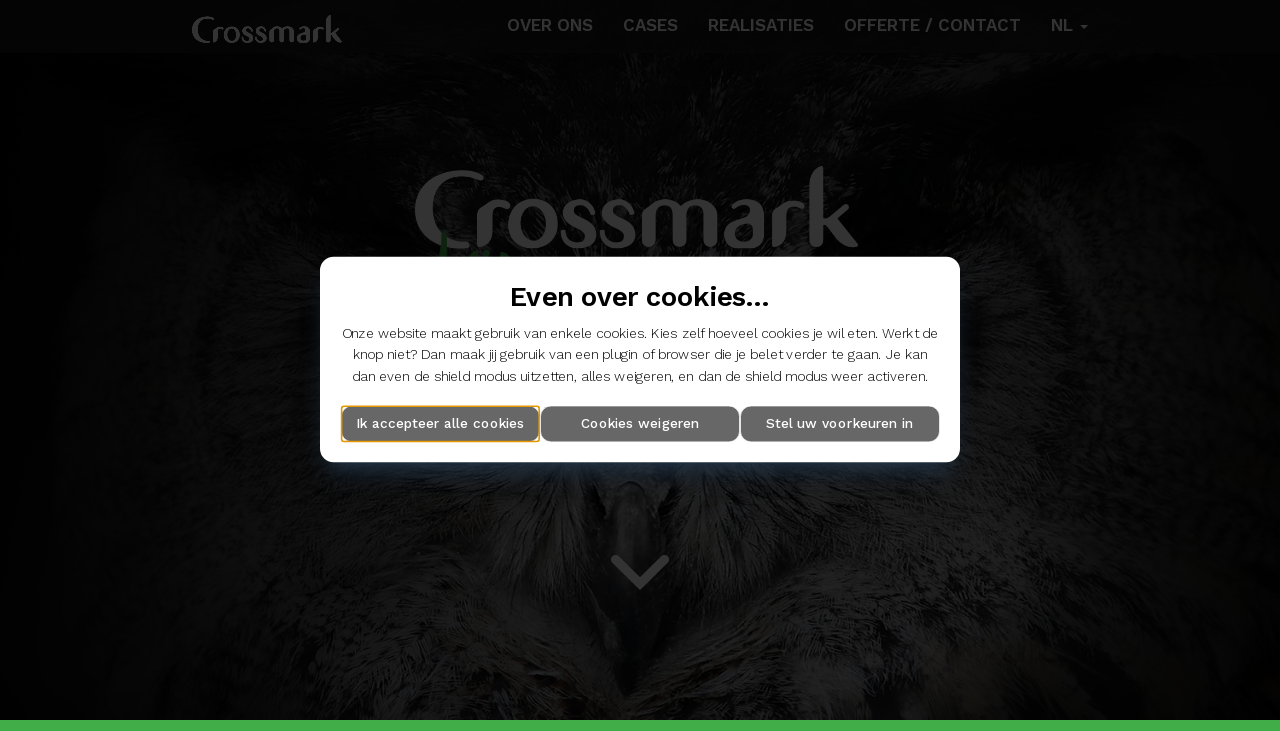

--- FILE ---
content_type: text/html; charset=UTF-8
request_url: https://www.crossmark.be/nl/
body_size: 6794
content:
<!DOCTYPE html>
<html lang="nl">
  <head>
    <meta charset="utf-8">
    <meta http-equiv="Content-Type" content="text/html; charset=utf-8" />
    <meta http-equiv="X-UA-Compatible" content="IE=edge">
    <meta name="viewport" content="width=device-width, initial-scale=1">

    <title>Crossmark | Communicatiebureau in Bonheiden </title>
    <meta name="description" content="Crossmark, een full service grafisch bureau dat wild is van communicatie. U kan bij ons terecht voor uw logo-ontwerp, huisstijlen, web design en veel meer." />
    <meta name="keywords" content="magazine,graphic,logo,design,production,scanning,image manipulation,photo retouche,advertising,branding,huisstijl,belettering,lettering,webdesign,bonheiden,mechelen" />

    <meta property="og:locale" content="nl">
    <meta property="og:image" content="https://www.crossmark.be/sites/CROS/templates/img/facebook-image.jpg?version=20250401102016">    
    <meta property="og:title" content="Crossmark | Communicatiebureau in Bonheiden"/>
    <meta property="og:type" content="website"/>
    <meta property="og:description" content="Crossmark is een grafisch ontwerpbureau uit Bonheiden, regio Mechelen. Wij ontwerpen, adviseren en visualiseren voor u... Huistijlen, websites, logo's, belettering, etc,.."/>
    <meta property="og:url" content="https://www.crossmark.be/nl/">
    <meta property="fb:admins" content="767249294" />
    <meta property="og:url" content="Crossmark">
    <meta property="og:site_name" content="Crossmark">

    <link href="https://www.crossmark.be/system/plugins/bootstrap/css/bootstrap.min.css?v=20250401102016" rel="stylesheet" type="text/css" />
	<link href="https://www.crossmark.be/system/plugins/fontawesome7/css/all.min.css?v=20250401102016" rel="stylesheet" type="text/css" />
	<link href="https://www.crossmark.be/system/plugins/scrolling/scroll-to-top/scrollToTop.css?v=20250401102016" rel="stylesheet" type="text/css" />
	<link href="https://www.crossmark.be/system/plugins/aos/aos.css?v=20250401102016" rel="stylesheet" type="text/css" />
	<link href="https://www.crossmark.be/sites/CROS/templates/css/jquery.kwicks.min.css?v=20250401102016" rel="stylesheet" type="text/css" />
	<link href="https://www.crossmark.be/system/plugins/keuzestress/v2/keuzestress.css?v=20250401102016" rel="stylesheet" type="text/css" />
    <link href="https://www.crossmark.be/sites/CROS/templates/css/addendum.css" rel="stylesheet"> 
    
    <link rel="apple-touch-icon" sizes="57x57" href="https://www.crossmark.be/sites/CROS/templates/img/favicons/apple-icon-57x57.png">
    <link rel="apple-touch-icon" sizes="60x60" href="https://www.crossmark.be/sites/CROS/templates/img/favicons/apple-icon-60x60.png">
    <link rel="apple-touch-icon" sizes="72x72" href="https://www.crossmark.be/sites/CROS/templates/img/favicons/apple-icon-72x72.png">
    <link rel="apple-touch-icon" sizes="76x76" href="https://www.crossmark.be/sites/CROS/templates/img/favicons/apple-icon-76x76.png">
    <link rel="apple-touch-icon" sizes="114x114" href="https://www.crossmark.be/sites/CROS/templates/img/favicons/apple-icon-114x114.png">
    <link rel="apple-touch-icon" sizes="120x120" href="https://www.crossmark.be/sites/CROS/templates/img/favicons/apple-icon-120x120.png">
    <link rel="apple-touch-icon" sizes="144x144" href="https://www.crossmark.be/sites/CROS/templates/img/favicons/apple-icon-144x144.png">
    <link rel="apple-touch-icon" sizes="152x152" href="https://www.crossmark.be/sites/CROS/templates/img/favicons/apple-icon-152x152.png">
    <link rel="apple-touch-icon" sizes="180x180" href="https://www.crossmark.be/sites/CROS/templates/img/favicons/apple-icon-180x180.png">
    <link rel="icon" type="image/png" sizes="192x192"  href="https://www.crossmark.be/sites/CROS/templates/img/favicons/android-icon-192x192.png">
    <link rel="icon" type="image/png" sizes="32x32" href="https://www.crossmark.be/sites/CROS/templates/img/favicons/favicon-32x32.png">
    <link rel="icon" type="image/png" sizes="96x96" href="https://www.crossmark.be/sites/CROS/templates/img/favicons/favicon-96x96.png">
    <link rel="icon" type="image/png" sizes="16x16" href="https://www.crossmark.be/sites/CROS/templates/img/favicons/favicon-16x16.png">
    <link rel="manifest" href="https://www.crossmark.be/sites/CROS/templates/img/favicons/manifest.json">
    <meta name="msapplication-TileColor" content="#ffffff">
    <meta name="msapplication-TileImage" content="https://www.crossmark.be/sites/CROS/templates/img/favicons/ms-icon-144x144.png">
    <meta name="theme-color" content="#ffffff"> 
    
    <meta name="google-site-verification" content="hralsCr1QucIMwoVjBrUyPlB1oFtU9A3twt23LJHQwY" />  </head>
  <body>
  	
        <div id="navigation">
            <nav class="navbar navbar-inverse navbar-fixed-top">
                <div class="container-fluid">
                    <div class="navbar-header">
                        <button type="button" class="navbar-toggle" data-toggle="collapse" data-target="#mainmenucollapse">
                            <span class="sr-only">Toggle navigation</span>
                            <span class="icon-bar"></span>
                            <span class="icon-bar"></span>
                            <span class="icon-bar"></span>
                        </button>

                        <a href="https://www.crossmark.be/nl/" class="navbar-brand"><img class="logo" data-aos="fade-right" data-aos-easing="ease" data-aos-delay="400" src="https://www.crossmark.be/sites/CROS/templates/img/crossmark-logo.png" alt="Grafisch Communicatiebureau | Crossmark" /></a>
                    </div>

                    <div class="collapse navbar-collapse" id="mainmenucollapse" data-aos="fade-left" data-aos-easing="ease" data-aos-delay="400">
                        <ul class="nav navbar-nav navbar-right langbar"><li class="dropdown"><a href="#" class="dropdown-toggle" type="button" id="langSwitchM" data-toggle="dropdown" data-bs-toggle="dropdown" aria-haspopup="true" aria-expanded="true">NL <span class="caret"></span></a><ul class="dropdown-menu" aria-labelledby="langSwitchM"><li><a href="https://www.crossmark.be/nl/" lang="nl" hreflang="nl" title="Nederlands" class=" active">NL</a></li><li><a href="https://www.crossmark.be/en/" lang="en" hreflang="en" title="English" class="">EN</a></li></ul></li></ul>                        
<ul class="nav navbar-nav navbar-right">
<li class="link662"><a  href="https://www.crossmark.be/nl/over-ons/">Over ons</a></li>
<li class="link702"><a  href="https://www.crossmark.be/nl/cases/">Cases</a></li>
<li class="link621"><a  href="https://www.crossmark.be/nl/realisaties/">Realisaties</a></li>
<li class="link696"><a  href="https://www.crossmark.be/nl/offerte-contact/">Offerte / Contact</a></li>
</ul>
                    </div>
                </div><!--/.container-->
            </nav><!--/nav-->
	</div>
  
        <div id="headerimage" class="site-wrapper">
	            
            <div id="focusline">
                <div class="container" data-aos="fade-up" data-aos-easing="ease" data-aos-delay="400">
                    <p><p class="text-center"><img alt="" class="img-responsive" src="https://crossmark.asteriks.be/sites/CROS/uploads/files/slogan-wildvancomm.png" style="text-align: center;" width="450" />CONCEPT &bull; REALISATIE &bull; STRATEGIE</p>
</p>
                </div>
            </div>
            
            <div id="focusicon" class="bounce text-center"><a href="javascript:void()" id="scrolldown"><img src="https://www.crossmark.be/sites/CROS/templates/img/arrow_white.png" alt=""></a></div>
                        
        	</div><!--/ #headerbeeld-->
	
	<div id="content">
				
<section class="serviceSlider">
    <div class="container">

        <div class="carousel slide" data-ride="carousel" id="serviceSlider">

            <h1>Crossmark is creatief ...</h1>

            <div class="row">
                <div class="col-md-5">
                    <div style="display: table; height: 380px; width: 100%; border-collapse: separate; border-spacing: 5px;">	
                        <div class="carousel-indicators" style="display: table-row;">
                            <div data-target="#serviceSlider" data-slide-to="0" class="active carousel-indicatorke"><i class="fa fa-tag"></i><br />met merken</div>
                            <div data-target="#serviceSlider" data-slide-to="1" class="carousel-indicatorke"><i class="fa fa-code"></i><br />met code</div>
                        </div>
                        <div class="carousel-indicators" style="display: table-row;">
                            <div data-target="#serviceSlider" data-slide-to="2" class="carousel-indicatorke"><i class="fa fa-image"></i><br />met beelden</div>
                            <div data-target="#serviceSlider" data-slide-to="3" class="carousel-indicatorke"><i class="fa fa-comment"></i><br />met woorden</div>
                        </div>
                    </div><!--/wrap-->
                </div><!--/col-->
                
                <div class="col-md-7">

                    <div class="carousel-inner">
                        <div class="item active">
                            <div class="itemwrapper">
                                <div class="itemwrapper-inner">
                                    <div class="itemwrapper-content">
                                        <p class="lead">Elke organisatie is enorm gebaat bij een sterk herkenbaar logo, want het verhoogt de zichtbaarheid van uw merk en laat toe te differentiëren van uw huidige concurrentie. Wij werken dan ook nauw samen met u om het perfecte logo te creëren dat past bij u en uw organisatie, maar kunnen u ook helpen dat beeld of gevoel door te trekken naar een volledige huisstijl en branding.</p>
                                        <p><a href="https://www.crossmark.be/nl/over-ons/creatief-met-merken/#info" class="btn btn-primary">Lees verder ...</a></p>
                                    </div>
                                </div>
                            </div>
                        </div>

                        <div class="item">
                            <div class="itemwrapper">
                                <div class="itemwrapper-inner">
                                    <div class="itemwrapper-content">
                                        <p class="lead">Een website is een belangrijk uithangbord van uw organisatie, maar zal alleen uw doelpubliek aantrekken als deze er een meerwaarde vindt. Dankzij onze beproefde systematiek kunnen we ervoor zorgen dat uw webstek aantrekkelijk, dynamisch en toegankelijk is. Bovendien sta je zelf aan het roer, dankzij het door ons ontwikkelde CMS, dat speciaal is afgestemd op uw gebruiksgemak.</p>
                                        <p><a href="https://www.crossmark.be/nl/over-ons/creatief-met-code/#info" class="btn btn-primary">Lees verder ...</a></p>
                                    </div>
                                </div>
                            </div>
                        </div>

                        <div class="item">
                            <div class="itemwrapper">
                                <div class="itemwrapper-inner">
                                    <div class="itemwrapper-content">
                                        <p class="lead">We ontwerpen uw logo, brochure, direct mailing, verpakking...en volgen het hele traject, tot en met druk, nauwgezet op. En dit voor elke job, in elke fase van uw project. Met behulp van geavanceerde digitale technieken bewerken wij uw foto's tot in de kleinste details. Kleurbeoordeling, color management en Photoshopbewerkingen hebben voor ons geen geheimen.</p>
                                        <p><a href="https://www.crossmark.be/nl/over-ons/creatief-met-beelden/#info" class="btn btn-primary">Lees verder ...</a></p>
                                    </div>
                                </div>
                            </div>
                        </div>

                        <div class="item">
                            <div class="itemwrapper">
                                <div class="itemwrapper-inner">
                                    <div class="itemwrapper-content">
                                        <p class="lead">Op originele wijze geven we vorm aan teksten en visuele ondersteuning die beklijvend aanspreken, maar vooral ook uw boodschap kunnen uitdragen. Een tweeledige insteek, waarbij we het subjectieve objectiveren en het abstracte concretiseren. Professioneel opgestelde teksten, die uw klanten aanzetten tot daadwerkelijke actie. Bij ons telt immers elke letter!</p>
                                        <p><a href="https://www.crossmark.be/nl/over-ons/creatief-met-woorden/#info" class="btn btn-primary">Lees verder ...</a></p>
                                    </div>
                                </div>
                            </div>
                        </div>

                    </div><!--carousel inner-->

                </div><!--/col-->
            </div><!--/row-->
        </div><!--carousel outer-->

    </div>
</section>


<section class="referenties" id="showcases">
    <div class="flex-row-0"><h1 class="text-center">Enkele showcases</h1><p class="text-center lead">Sommige van onze projecten hebben een dusdanige wow-factor dat we ze graag extra toelichten als een showcase. Klik op het beeld voor meer info.</p><div class="flex-sm-2 flex-md-4"><div class="item"><a href="https://www.crossmark.be/sites/CROS/uploads/port/big/79750.jpg"><img src="https://www.crossmark.be/sites/CROS/uploads/port/small/79750.jpg" class="img-responsive" /></a><a class="overlay" href="https://www.crossmark.be/nl/cases/case/261"><div class="hovertext">Project 2800 - Huisstijl</div></a></div></div><div class="flex-sm-2 flex-md-4"><div class="item"><a href="https://www.crossmark.be/sites/CROS/uploads/port/big/79673.jpg"><img src="https://www.crossmark.be/sites/CROS/uploads/port/small/79673.jpg" class="img-responsive" /></a><a class="overlay" href="https://www.crossmark.be/nl/cases/case/260"><div class="hovertext">De Nekker - Huisstijl</div></a></div></div><div class="flex-sm-2 flex-md-4"><div class="item"><a href="https://www.crossmark.be/sites/CROS/uploads/port/big/79553.jpg"><img src="https://www.crossmark.be/sites/CROS/uploads/port/small/79553.jpg" class="img-responsive" /></a><a class="overlay" href="https://www.crossmark.be/nl/cases/case/254"><div class="hovertext">Construx - Catalogus</div></a></div></div><div class="flex-sm-2 flex-md-4"><div class="item"><a href="https://www.crossmark.be/sites/CROS/uploads/port/big/79530.jpg"><img src="https://www.crossmark.be/sites/CROS/uploads/port/small/79530.jpg" class="img-responsive" /></a><a class="overlay" href="https://www.crossmark.be/nl/cases/case/256"><div class="hovertext">Stihl - Connect</div></a></div></div><div class="flex-sm-2 flex-md-4"><div class="item"><a href="https://www.crossmark.be/sites/CROS/uploads/port/big/79524.jpg"><img src="https://www.crossmark.be/sites/CROS/uploads/port/small/79524.jpg" class="img-responsive" /></a><a class="overlay" href="https://www.crossmark.be/nl/cases/case/257"><div class="hovertext">T-co - Case</div></a></div></div><div class="flex-sm-2 flex-md-4"><div class="item"><a href="https://www.crossmark.be/sites/CROS/uploads/port/big/79514.jpg"><img src="https://www.crossmark.be/sites/CROS/uploads/port/small/79514.jpg" class="img-responsive" /></a><a class="overlay" href="https://www.crossmark.be/nl/cases/case/255"><div class="hovertext">Imelda - NIAZ</div></a></div></div><div class="flex-sm-2 flex-md-4"><div class="item"><a href="https://www.crossmark.be/sites/CROS/uploads/port/big/79551.jpg"><img src="https://www.crossmark.be/sites/CROS/uploads/port/small/79551.jpg" class="img-responsive" /></a><a class="overlay" href="https://www.crossmark.be/nl/cases/case/164"><div class="hovertext">Huawei - Website European Leadership </div></a></div></div><div class="flex-sm-2 flex-md-4"><div class="item"><a href="https://www.crossmark.be/sites/CROS/uploads/port/big/79556.jpg"><img src="https://www.crossmark.be/sites/CROS/uploads/port/small/79556.jpg" class="img-responsive" /></a><a class="overlay" href="https://www.crossmark.be/nl/cases/case/217"><div class="hovertext">Reynaers Aluminium - Brochure</div></a></div></div></div><p class="text-center" style="margin: 20px 0 30px;"><a href="https://www.crossmark.be/nl/cases/" class="btn btn-default btn-lg">Meer showcases bekijken?</a></p></section>

<hr />

<!--REFERENTIES-->
<section class="referenties" id="referenties">
    <div class="flex-row-0"><h1 class="text-center">Enkele realisaties</h1><p class="text-center lead">Ontdek hier enkele van onze leuke realisatis. Klik op een foto voor meer informatie.</p><div class="flex-sm-2 flex-md-4"><div class="item"><a href="https://www.crossmark.be/sites/CROS/uploads/port/big/79403.jpg"><img src="https://www.crossmark.be/sites/CROS/uploads/port/small/79403.jpg" class="img-responsive" /></a><a class="overlay" href="https://www.crossmark.be/nl/realisaties/item/252"><div class="hovertext">Stihl - Catalogus<br>Direct mailing</div></a></div></div><div class="flex-sm-2 flex-md-4"><div class="item"><a href="https://www.crossmark.be/sites/CROS/uploads/port/big/79339.jpg"><img src="https://www.crossmark.be/sites/CROS/uploads/port/small/79339.jpg" class="img-responsive" /></a><a class="overlay" href="https://www.crossmark.be/nl/realisaties/item/240"><div class="hovertext">Project 2800 - Huisstijl</div></a></div></div><div class="flex-sm-2 flex-md-4"><div class="item"><a href="https://www.crossmark.be/sites/CROS/uploads/port/big/54197.jpg"><img src="https://www.crossmark.be/sites/CROS/uploads/port/small/54197.jpg" class="img-responsive" /></a><a class="overlay" href="https://www.crossmark.be/nl/realisaties/item/215"><div class="hovertext">Pegase - Brochure Mediakit</div></a></div></div><div class="flex-sm-2 flex-md-4"><div class="item"><a href="https://www.crossmark.be/sites/CROS/uploads/port/big/54125.jpg"><img src="https://www.crossmark.be/sites/CROS/uploads/port/small/54125.jpg" class="img-responsive" /></a><a class="overlay" href="https://www.crossmark.be/nl/realisaties/item/193"><div class="hovertext">Absinthe - Catalogus</div></a></div></div><div class="flex-sm-2 flex-md-4"><div class="item"><a href="https://www.crossmark.be/sites/CROS/uploads/port/big/54107.jpg"><img src="https://www.crossmark.be/sites/CROS/uploads/port/small/54107.jpg" class="img-responsive" /></a><a class="overlay" href="https://www.crossmark.be/nl/realisaties/item/176"><div class="hovertext">Louis Culot - Website </div></a></div></div><div class="flex-sm-2 flex-md-4"><div class="item"><a href="https://www.crossmark.be/sites/CROS/uploads/port/big/54174.jpg"><img src="https://www.crossmark.be/sites/CROS/uploads/port/small/54174.jpg" class="img-responsive" /></a><a class="overlay" href="https://www.crossmark.be/nl/realisaties/item/207"><div class="hovertext">Longevidad - POS Materiaal</div></a></div></div><div class="flex-sm-2 flex-md-4"><div class="item"><a href="https://www.crossmark.be/sites/CROS/uploads/port/big/27294.jpg"><img src="https://www.crossmark.be/sites/CROS/uploads/port/small/27294.jpg" class="img-responsive" /></a><a class="overlay" href="https://www.crossmark.be/nl/realisaties/item/119"><div class="hovertext">Van Looy Bouwgroep - Website </div></a></div></div><div class="flex-sm-2 flex-md-4"><div class="item"><a href="https://www.crossmark.be/sites/CROS/uploads/port/big/7944.jpg"><img src="https://www.crossmark.be/sites/CROS/uploads/port/small/7944.jpg" class="img-responsive" /></a><a class="overlay" href="https://www.crossmark.be/nl/realisaties/item/99"><div class="hovertext">PensioPlus - Jaarrapport</div></a></div></div></div><p class="text-center" style="margin: 20px 0 30px;"><a href="https://www.crossmark.be/nl/realisaties/" class="btn btn-default btn-lg">Meer realisaties bekijken?</a></p>
</section>
  
		                
                
	</div> <!-- / #content -->
	
	<div id="footer">
	
		<div class="footerwrapper">
			<div class="footer-accent"></div>
		
			<div class="footer-frame">
				<div class="container-fluid">
					<div class="contactwrapper">
						<div class="flex-row-10 text-center">
							<div class="flex-md-4 flex-sm-2 flex-padding">
								<p><a href="http://maps.google.be/?q=Crossmark,Rijmenamseweg+21,2820,Bonheiden,Belgium" target="_blank"><i class="fa fa-map-marker"></i></a></p>
								<p class="lead"><a href="http://maps.google.be/?q=Crossmark,Rijmenamseweg+21,2820,Bonheiden,Belgium" target="_blank">Rijmenamseweg 21<br>2820 Bonheiden</a></p>
							</div>
							<div class="flex-md-4 flex-sm-2 flex-padding">
								<p><a href="tel:+3215528060"><i class="fa fa-phone"></i></a></p>
								<p class="lead"><a href="tel:+3215528060">+32 (0)15 52 80 62</a></p>
							</div>

							<div class="flex-md-4 flex-sm-2 flex-padding">
								<p><a href="mailto:info@crossmark.be"><i class="fa fa-envelope"></i></a></p>
								<p class="lead"><a href="mailto:info@crossmark.be">info@crossmark.be</a></p>
							</div>
							<div class="flex-md-4 flex-sm-2 flex-padding">
								<p><a href="https://www.facebook.com/crossmark.be/" target="_blank"><i class="fab fa-facebook"></i></a></p>
								<p class="lead"><a href="https://www.facebook.com/crossmark.be/" target="_blank">@crossmark.be</a></p>
							</div>
						</div> <!-- / row (contact) -->
					</div> <!-- / contactwrapper -->
					
					<hr />
					
										
					<div id="moreinfo" class="teamwrapper" >
					<h2>This is your brilliant team</h2>
                                        <div class="flex-row-10"><div class="flex-lg-6 flex-md-3 flex-sm-3 flex-xs-2 flex-padding"><div class="teamkader"><img class="img-responsive" alt="Mario" src="https://www.crossmark.be/sites/CROS/uploads/people/36.jpg" alt="" class="img-responsive" /><p class="lead">Mario</p><p class="meta">Zaakvoerder</p></div></div><div class="flex-lg-6 flex-md-3 flex-sm-3 flex-xs-2 flex-padding"><div class="teamkader"><img class="img-responsive" alt="Pascale" src="https://www.crossmark.be/sites/CROS/uploads/people/37.jpg" alt="" class="img-responsive" /><p class="lead">Pascale</p><p class="meta">Office manager</p></div></div><div class="flex-lg-6 flex-md-3 flex-sm-3 flex-xs-2 flex-padding"><div class="teamkader"><img class="img-responsive" alt="Jasper" src="https://www.crossmark.be/sites/CROS/uploads/people/38.jpg" alt="" class="img-responsive" /><p class="lead">Jasper</p><p class="meta">Team leader</p></div></div><div class="flex-lg-6 flex-md-3 flex-sm-3 flex-xs-2 flex-padding"><div class="teamkader"><img class="img-responsive" alt="Sanne" src="https://www.crossmark.be/sites/CROS/uploads/people/39.jpg" alt="" class="img-responsive" /><p class="lead">Sanne</p><p class="meta">Grafisch ontwerp</p></div></div><div class="flex-lg-6 flex-md-3 flex-sm-3 flex-xs-2 flex-padding"><div class="teamkader"><img class="img-responsive" alt="Hilde" src="https://www.crossmark.be/sites/CROS/uploads/people/61.jpg" alt="" class="img-responsive" /><p class="lead">Hilde</p><p class="meta">Copywriter</p></div></div><div class="flex-lg-6 flex-md-3 flex-sm-3 flex-xs-2 flex-padding"><div class="teamkader"><img class="img-responsive" alt="Stefaan" src="https://www.crossmark.be/sites/CROS/uploads/people/40.jpg" alt="" class="img-responsive" /><p class="lead">Stefaan</p><p class="meta">Web developer</p></div></div></div>					</div> <!-- / teamwrapper -->
				
				
				</div> <!-- / container -->
			</div> <!-- / frame -->
		</div> <!-- / footerwrapper -->
		
		<div class="subfooter">
			<div class="container">
				<div class="row">
					<div class="col-sm-6 text-left">
					Crossmark | Communicatiebureau in Bonheiden					</div><!-- / col-sm-6 text-left -->
				
					<div class="col-sm-6 text-right">
                                            <p><a href="https://www.crossmark.be/nl/legal/algemene-voorwaarden/">Algemene voorwaarden</a> &bull; <a href="https://www.crossmark.be/nl/legal/privacy-statement/">Privacy statement</a> &bull; <a href="https://www.crossmark.be/nl/legal/cookies/">Cookies</a></p>
					</div>

				</div> <!-- row -->
			</div> <!-- container -->
		</div> <!-- subfooter -->

	</div> <!-- / #footer -->	
    
          
        <dialog id="cookies__accept" closedby="none">
            <div class="cookies__accept__header">Even over cookies...</div>
                            <p class="cookies__accept__warning">Onze website maakt gebruik van enkele cookies. Kies zelf hoeveel cookies je wil eten. Werkt de knop niet? Dan maak jij gebruik van een plugin of browser die je belet verder te gaan. Je kan dan even de shield modus uitzetten, alles weigeren, en dan de shield modus weer activeren.</p>
                        <div class="cookies__accept__choice cookies">
                                <a tabindex="0" id="accept_all_cookies" type="button" autofocus>Ik accepteer alle cookies</a> 
                <a tabindex="0" id="refuse_all_cookies" type="button" >Cookies weigeren</a>
                <a tabindex="0" id="show_all_cookies" type="button" >Stel uw voorkeuren in</a>
                            </div> 
            <div id="cookies__accept__details" class="cookies" style="display: none; padding: 1rem; border: 1px solid"> 
                <div class="cookies__accept__checkbox">
                    <input type="checkbox" id="eucookieaccept_3459759c3dfb2441fc3ee774591e7fc7" name="eucookieaccept_3459759c3dfb2441fc3ee774591e7fc7" checked disabled value="eucookieaccept_3459759c3dfb2441fc3ee774591e7fc7">                
                    <label for="eucookieaccept_3459759c3dfb2441fc3ee774591e7fc7">Functionele cookies</label>
                </div>
                <div><p>Deze cookies zijn niet optioneel aangezien ze een essentiële bijdrage leveren aan de werking van onze website. U kunt deze cookies dus niet uitschakelen.</p>
<ul>
	<li>Een sessie cookie (PHPSESSID): dit bevat tijdelijk informatie die na het sluiten van uw browser wordt verwijderd. Het zorgt er voor dat u formulieren slechts éénmalig dient in te vullen - ook wanneer u de eerste maal een foutje maakt - en het onthoudt eventuele tijdelijke keuzes die er voor zorgen dat u op de juiste pagina van de website terecht komt.</li>
	<li>Youtube en Vimeo: onze website kan occasioneel inhoud tonen die afkomstig is van Youtube en/of Vimeo. Deze geïntegreerde inhoud maakt gebruik van cookies die nodig zijn voor het afspelen van deze video's. Het gaat dan bijvoorbeeld om de buffergrootte en het bijhouden van het aantal keer dat een video op het bijhorende platform werd bekeken.</li>
	<li>Captcha: bij het versturen van een contactformulier is het niet alleen handig om uw gegevens niet telkens opnieuw in te moeten vullen, we dienen ook na te gaan of u effectief een persoon bent en geen automatische bot die probeert onze systemen te misbruiken. Veiligheid van zowel uw als onze gegevens zijn van een niet te onderschatten belang.</li>
	<li>Gebruiksgemak: om u het leven makkelijker te maken, wordt uw keuze soms opgeslagen. Het gaat dan bijvoorbeeld om het aantal items dat u in een lijst wil zien of om het feit dat u een bepaalde belangrijke boodschap via bijvoorbeeld een popup of modal al heeft gekregen, zodat we u niet telkens opnieuw moeten lastigvallen met dezelfde keuzes en bevestigingen. </li>
</ul></div>
                                    <div class="cookies__accept__checkbox">
                        <input type="checkbox" id="eucookie_analytic_3459759c3dfb2441fc3ee774591e7fc7" name="eucookie_analytic_3459759c3dfb2441fc3ee774591e7fc7" value="eucookie_analytic_3459759c3dfb2441fc3ee774591e7fc7">               
                        <label for="eucookie_analytic_3459759c3dfb2441fc3ee774591e7fc7">Analyserende cookies</label>
                    </div>
                    <div>
                        <p>Om het gebruiksgemak te verbeteren en eventuele problemen met onze website op te sporen, zijn analyserende cookies van ontegensprekelijk belang.</p>
<ul>
<li>Wij maken gebruik van Google Analytics en/of een Facebook Pixel om na te gaan hoe u onze website gebruikt en eventueel hoe u bij ons terecht kwam. Met deze informatie proberen wij het gebruiksgemak te optimaliseren en na te gaan hoe wij u een betere ervaring kunnen aanbieden.</li>
</ul>                    </div>
                                    <a tabindex="0" id="save_cookies">
        Bewaar mijn voorkeuren en ga door naar de website                </a>
            </div>    
        </dialog>
        <script>
            let cookies__consent_needed = true;
            const cookies__accept = document.getElementById("cookies__accept");
            cookies__accept.showModal();
        </script>

        
	<!-- // INCL. JAVASCRIPTS -->
	<script src="https://www.crossmark.be/system/plugins/jQuery/jquery.min.js?v=20250401102016"></script>
	<script src="https://www.crossmark.be/system/plugins/bootstrap/js/bootstrap.min.js?v=20250401102016"></script>
	<script src="https://www.crossmark.be/sites/CROS/templates/js/popper.js?v=20250401102016"></script>
	<script src="https://www.crossmark.be/system/plugins/jQuery-easing/jquery-easing.js?v=20250401102016"></script>
	<script src="https://www.crossmark.be/system/plugins/scrolling/auto-scroll/autoscroll.js?v=20250401102016"></script>
	<script src="https://www.crossmark.be/system/plugins/scrolling/scroll-to-top/scrollToTop.js?v=20250401102016"></script>
	<script src="https://www.crossmark.be/system/plugins/aos/aos.js?v=20250401102016"></script>
	<script src="https://www.crossmark.be/sites/CROS/templates/js/jquery.kwicks.min.js?v=20250401102016"></script>
	<script src="https://www.crossmark.be/system/plugins/keuzestress/v2/keuzestress.js?v=20250401102016"></script>
	
	<!-- // CSTM. JAVASCRIPTS -->
	<script type="text/javascript">
		AOS.init();
	</script>
	
	<script type="text/javascript">
		const cookies_name=`eucookieaccept_3459759c3dfb2441fc3ee774591e7fc7`;
	</script>
	
	<script type="text/javascript">
		const cookies_name_analytics = `eucookie_analytic_3459759c3dfb2441fc3ee774591e7fc7`;
	</script>
	
	<script type="text/javascript">
		const cookies_name_marketing = false;
	</script>
	
	<script type="text/javascript">
		const cookies_name_personalization = false;
	</script>
	
	<script type="text/javascript">
		const cookies_name_userdata = false;
	</script>
	
	<script type="text/javascript">
		const cookies_name_facebookpixel = false;
	</script>
	
	<script type="text/javascript">
		const cookies_name_social = false;
	</script>
	
	<script type="text/javascript">
		$("#scrolldown").click(function(){ $("html, body").animate({ scrollTop: $(window).height() }, 600); return false; });
	</script>
  </body>
</html>

--- FILE ---
content_type: text/css
request_url: https://www.crossmark.be/system/plugins/scrolling/scroll-to-top/scrollToTop.css?v=20250401102016
body_size: 144
content:
#scrollToTop {
    font-size: 1.5em;
    position: fixed;
    right: 25px;
    bottom: 25px;
    display: none;
    padding: 10px;
    background-color: #eee;
    color: #333;
}


--- FILE ---
content_type: text/css; charset: UTF-8;charset=UTF-8
request_url: https://www.crossmark.be/sites/CROS/templates/css/addendum.css
body_size: 4387
content:
/*!
 * MINIFIED BY ASTERIKS
 * Template by Crossmark.be */ @import url('https://fonts.googleapis.com/css?family=Work+Sans:300,400,500,600');html,body{min-height:100%;max-width:100%;width:100%;height:100%;font-family:'Work Sans','Open Sans',Arial,sans-serif;font-size:16px;line-height:1.4em;font-weight:300;color:#747474;background-color:#41ad49;}@media only screen and (min-width:768px){html,body{font-size:17px;line-height:1.6em;}}body{background-image:url(../img/lines-bg.jpg);background-repeat:repeat;}.h1,.h2,.h3,.h4,.h5,.h6,h1,h2,h3,h4,h5,h6{letter-spacing:1px;font-weight:400;color:#181818;margin:0;margin-bottom:17px;}h1{font-size:1.7em;margin-top:0;font-weight:500;}h2{font-size:1.5em;color:#41ad49;}h3{font-size:1.4em;}p{margin-bottom:17px;}.lead{font-size:1.2em;}p{font-weight:300;}p strong,p b{font-weight:600;}.text-center .img-responsive{margin:0 auto;}#scrollToTop{background-color:#000;color:white;padding:5px 6px;}a{color:#41ad49;}a:hover,a:focus{color:#016d09;text-decoration:none;}.label-primary{background-color:#016d09;}.list-group-item.active>.badge,.nav-pills>.active>a>.badge{color:#41ad49;}.btn-primary{background-color:#41ad49;border-color:#27932f;color:#FFF;}.btn-primary:hover,.btn-primary:focus{background-color:#27932f;border-color:#0e7a16;}.btn{border-width:3px;border-top:0;border-left:0;border-right:0;background-color:#f5f5f5;text-decoration:none;}.btn-xs{border-width:2px;}.btn-sm{border-width:3px;}.btn-md{border-width:3px;}.btn-lg{border-width:4px;}.bs-primary-border{border-color:#41ad49;}.bs-primary-background{background-color:#41ad49;}.bs-primary-color{color:#41ad49;}.text-primary{color:#41ad49;}.bg-primary,.bg-brand {color:#FFF;background-color:#41ad49; }.progress-bar-primary{color:#FFF;background-color:#41ad49; }a.bg-primary:hover,a.bg-primary:focus{background-color:#016d09; }.btn-primary,.btn-primary:link,.btn-primary:visited{color:#FFF;background-color:#41ad49;border-color:#34a03c; }.btn-primary:focus,.btn-primary.focus,.btn-primary:hover,.btn-primary:active,.btn-primary.active,.open>.dropdown-toggle.btn-primary{color:#FFF;background-color:#27932f;border-color:#1b8723; }.btn-primary:active:hover,.btn-primary.active:hover,.open>.dropdown-toggle.btn-primary:hover,.btn-primary:active:focus,.btn-primary.active:focus,.open>.dropdown-toggle.btn-primary:focus,.btn-primary:active.focus,.btn-primary.active.focus,.open>.dropdown-toggle.btn-primary.focus{color:#FFF;background-color:#1b8723;border-color:#0e7a16; }.btn-primary:active,.btn-primary.active,.open>.dropdown-toggle.btn-primary{background-image:none; }.btn-primary.disabled:hover,.btn-primary[disabled]:hover,fieldset[disabled] .btn-primary:hover,.btn-primary.disabled:focus,.btn-primary[disabled]:focus,fieldset[disabled] .btn-primary:focus,.btn-primary.disabled.focus,.btn-primary[disabled].focus,fieldset[disabled] .btn-primary.focus{background-color:#41ad49;border-color:#34a03c; }.btn-primary:not(:disabled):not(.disabled):active{color:#FFF;background-color:#218d29;border-color:#1b8723; }.btn-primary .badge{color:#41ad49;background-color:#FFF; }.label-primary{background-color:#41ad49; }.label-primary[href]:hover,.label-primary[href]:focus{background-color:#006000; }.panel-primary{border-color:#41ad49; }.panel-primary>.panel-heading{color:#FFF;background-color:#41ad49;border-color:#41ad49; }.panel-primary>.panel-heading + .panel-collapse>.panel-body{border-top-color:#41ad49; }.panel-primary>.panel-heading .badge{color:#41ad49;background-color:#FFF; }.panel-primary>.panel-footer + .panel-collapse>.panel-body{border-bottom-color:#41ad49; }.pagination>.active>a,.pagination>.active>a:focus,.pagination>.active>a:hover,.pagination>.active>span,.pagination>.active>span:focus,.pagination>.active>span:hover{background-color:#41ad49;border-color:#41ad49; }.pagination>li>a,.pagination>li>span{color:#41ad49; }.page-link:hover{color:#27932f; }.site-wrapper{display:table;width:100%;height:100%;min-height:100%;}.cover-wrapper{display:table;width:100%;height:400px;}.site-wrapper-inner{display:table-cell;vertical-align:middle;}#headerimage{min-height:100%;background-color:#000;background-image:url("../img/homeheader.jpg");background-position:center center;background-repeat:no-repeat;background-size:cover;overflow:hidden;width:100%;overflow:hidden;position:relative;}@media only screen and (min-width:768px){#headerimage{background-attachment:fixed;}}#headerimage.page{min-height:50px;height:50px;}@media only screen and (min-device-width:1024px) and (max-device-width:1366px) and (-webkit-min-device-pixel-ratio:1.5){#headerimage{background-attachment:scroll;}}.jumboimage{overflow:hidden;position:relative;padding:0;-webkit-box-shadow:inset 0px 0px 10px -1px rgba(0,0,0,0.3);-moz-box-shadow:inset 0px 0px 10px -1px rgba(0,0,0,0.3);box-shadow:inset 0px 0px 10px -1px rgba(0,0,0,0.3);}.jumboimage img{width:100%;}.navbar-brand .logo{max-width:150px;}#headerimage #focusline{position:absolute;top:23%;left:0;right:0;width:100%;margin:0 auto;}#headerimage #focusline p{margin:0 auto;font-size:18px;font-weight:300;color:#fff;text-shadow:1px 1px 3px #181818;text-align:center;letter-spacing:3px;}#headerimage #focusline p strong{color:#41ad49;font-size:1.3em;}#focusicon{position:absolute;bottom:18%;left:0;right:0;width:100%;z-index:999;}#focusicon img{height:35px;}@media only screen and (min-width:768px){#focusscrollicon img{height:auto;}}@-moz-keyframes bounce{0%,20%,50%,80%,100%{-moz-transform:translateY(0);transform:translateY(0); }40%{-moz-transform:translateY(-30px);transform:translateY(-30px); }60%{-moz-transform:translateY(-15px);transform:translateY(-15px); }}@-webkit-keyframes bounce{0%,20%,50%,80%,100%{-webkit-transform:translateY(0);transform:translateY(0); }40%{-webkit-transform:translateY(-30px);transform:translateY(-30px); }60%{-webkit-transform:translateY(-15px);transform:translateY(-15px); }}@keyframes bounce{0%,20%,50%,80%,100%{-moz-transform:translateY(0);-ms-transform:translateY(0);-webkit-transform:translateY(0);transform:translateY(0); }40%{-moz-transform:translateY(-30px);-ms-transform:translateY(-30px);-webkit-transform:translateY(-30px);transform:translateY(-30px); }60%{-moz-transform:translateY(-15px);-ms-transform:translateY(-15px);-webkit-transform:translateY(-15px);transform:translateY(-15px); }}.bounce{-moz-animation:bounce 2s infinite;-webkit-animation:bounce 2s infinite;animation:bounce 2s infinite;}.navbar-inverse{border:none;background-color:#181818;background-color:rgba(24,24,24,0.8);font-weight:600;}.icon-bar{background-color:#fff;}.navbar-inverse .navbar-nav>li>a{color:#fff;background-color:transparent;border-bottom:3px solid #181818;text-transform:uppercase;}.navbar-inverse .navbar-nav>.active>a{color:#41ad49;background-color:transparent;border-color:#41ad49;}.navbar-inverse .navbar-nav>li>a:focus,.navbar-inverse .navbar-nav>li>a:hover,.navbar-inverse .navbar-nav>.active>a:focus,.navbar-inverse .navbar-nav>.active>a:hover{color:#41ad49;background-color:transparent;border-color:#41ad49;}@media only screen and (max-width:479px){.itemwrapper-content h2{display:none; }}@media only screen and (min-width:480px){#headerimage #focusline p,#navigation .container-fluid{width:95%;padding:0; }#headerimage #focusline p{font-size:18px; }}@media only screen and (min-width:768px){#headerimage #focusline p,#navigation .container-fluid{width:90%; }#headerimage #focusline p{font-size:20px; }}@media only screen and (min-width:992px){#headerimage #focusline p,#navigation .container-fluid{width:85%; }#headerimage #focusline p{font-size:24px; }}@media only screen and (min-width:1200px){#headerimage #focusline p,#navigation .container-fluid{width:70%; }#headerimage #focusline p{font-size:28px;padding:0 40px; }}#content{background-color:white;overflow:hidden;}section{padding:40px 0;}.instagram-item{position:relative;margin:15px 0;border:1px solid #efefef;overflow:hidden;}.instagram-item a{display:block;}.instagram-item span{display:block;position:absolute;left:0;right:0;bottom:-50%;height:50%;overflow:hidden;width:100%;padding:20px;text-align:center;font-size:15px;line-height:1.2em;color:#000;background-color:rgba(255,255,255,0.9);display:block;transition:all 0.3s;}.instagram-item:hover span{transition:all 0.5s;display:block;height:auto;bottom:0;}.features{padding-top:40px;background-color:#efefef;}.features h2{margin:10px 0 0;}.features p.lead{margin:0 0 20px 0;}.features i{border-radius:100%;border:solid 2px #ccc;color:#41ad49;display:inline-block;height:5em;left:0;line-height:4.75em;margin:0 auto;text-align:center;width:5em;}.features i::before{font-size:20px;}.kwicks{width:100%;height:300px;}.kwicks>li{height:300px;text-align:center;color:#181818;width:25%;float:left;background-size:cover;background-repeat:no-repeat;background-position:center center;}.kwicks>li>a{display:block;height:300px;text-align:center;text-decoration:none;background-color:rgba(255,255,255,0.8);font-size:20px;font-weight:600;position:relative;color:#181818;}#beeld1{background-image:url('../img/diensten/dienst-img-merken.jpg');}#beeld2{background-image:url('../img/diensten/dienst-img-web.jpg');}#beeld3{background-image:url('../img/diensten/dienst-img-beeld.jpg');}#beeld4{background-image:url('../img/diensten/dienst-img-woord.jpg');}.serviceSlider .carousel-indicators .carousel-indicatorke{border-collapse:separate;display:table-cell;width:50%;border-spacing:5px;height:180px;vertical-align:middle;background-color:#41ad49;color:white;overflow:hidden;text-transform:uppercase;font-weight:600;cursor:pointer;}.serviceSlider .lead{font-size:1.7em;}.serviceSlider .carousel-indicators .active.carousel-indicatorke{background-color:#016d09;} .serviceSlider{position:relative;background:#efefef;padding-bottom:50px;}.serviceSlider .container{position:relative;z-index:1;}.serviceSlider .carousel-indicators{position:static;bottom:0;left:0;z-index:15;width:100%;padding-left:0;margin-left:0;text-align:center;list-style:none;}.serviceSlider .carousel-indicators li{display:block;width:50%;height:auto;margin:0px;text-indent:0;cursor:pointer;background-color:transparent;border:0;border-radius:0;float:left;}.serviceSlider .carousel-indicators .active{width:50%;height:auto;margin:0;background-color:transparent;}.serviceSlider .carousel-indicators span{display:block;margin:5px;height:180px;background-color:#41ad49;color:white;overflow:hidden;text-transform:uppercase;font-weight:600;}.serviceSlider .carousel-indicators .active span{margin:5px;background-color:#016d09;}.serviceSlider .carousel-inner{overflow:hidden;height:380px;}.serviceSlider .carousel-inner .item{height:380px;overflow:hidden;}.serviceSlider .carousel-inner .item .itemwrapper{margin:5px;overflow:hidden;background-color:white;// width:100%;height:370px;display:table;font-size:12px;}.serviceSlider .carousel-inner .item .itemwrapper-inner{display:table-cell;vertical-align:middle;overflow:hidden;}.serviceSlider .carousel-inner .item .itemwrapper-content{margin:5px 20px;}@media only screen and (min-width:768px){.serviceSlider .carousel-inner .item .itemwrapper-content{margin:50px; }}.serviceSlider .carousel-indicators i{border-radius:100%;border:solid 2px #ccc;color:#016d09;display:inline-block;height:5em;left:0;line-height:4.75em;margin:0 auto 10px auto;text-align:center;width:5em;}.serviceSlider .carousel-indicators .active.carousel-indicatorke i{color:#81ed89;}.serviceSlider .carousel-indicators i::before{font-size:20px;}@media only screen and (min-width:768px){.serviceSlider .carousel-indicators i::before{font-size:28px;}}@media only screen and (min-width:992px){.serviceSlider .carousel-indicators i::before{font-size:40px;}.serviceSlider .carousel-indicators i{height:6em;line-height:5.75em;width:6em;}}@media only screen and (min-width:1200px){.serviceSlider .carousel-indicators i::before{font-size:40px;}.serviceSlider .carousel-indicators i{height:7em;line-height:6.75em;width:7em;}}section.referenties{padding:50px 0;}.item img{display:block;width:100%;}.imgWrap{position:relative;display:block;}.imgDescription{position:absolute;top:0;bottom:0;left:0;right:0;background:rgba(0,0,0,0);color:transparent;visibility:hidden;text-align:center;height:100%;align-items:center;justify-content:center;display:flex;transition:all .3s ease;}.imgWrap:hover .imgDescription{visibility:visible;opacity:1;background:rgba(0,0,0,0.5);color:#fff;}.item{position:relative;}.overlay{position:absolute;top:0;bottom:0;left:0;right:0;height:100%;width:100%;opacity:0;transition:.5s ease;background-color:#000;}.item:hover .overlay{opacity:0.7;}.hovertext{color:white;font-size:20px;position:absolute;top:50%;left:50%;transform:translate(-50%,-50%);-ms-transform:translate(-50%,-50%);}.calltoaction{padding:20px;text-align:center}.calltoactiontekst{font-size:3em;}section.cijfers{background-color:#181818;color:#fff;}section.cijfers .cijfertop{font-size:40px;margin:0;}section.cijfers .cijfermeta{font-size:18px;margin:0;}#intro{background-color:#efefef;}#diensten h2{margin-bottom:0;}#diensten .inner-margin{margin:20px 0;border-bottom:1px dashed #efefef;padding-bottom:10px;}#merken{padding:0 0 50px 0;}#intro i{border-radius:100%;border:solid 2px #ccc;color:#41ad49;display:inline-block;height:5em;left:0;line-height:4.75em;margin:2em auto 0;text-align:center;width:5em;}#intro i::before{font-size:20px;}@media only screen and (min-width:768px){#intro i::before{font-size:28px;}}@media only screen and (min-width:992px){#intro i::before{font-size:40px;}#intro i{height:7em;line-height:6.75em;width:7em;margin:1em auto 0;}}@media only screen and (min-width:1200px){#intro i::before{font-size:40px;}#intro i{height:7em;line-height:6.75em;width:7em;margin:1em auto 0;}}#intro a.active i{background-color:white;}#refintro{background-color:#efefef;}.casemeta,.projectmeta{border:1px solid #efefef;background-color:#fff;}.casemeta h2{background-color:#efefef;margin:0;padding:10px 20px;}.casemeta-inner,.projectmeta-inner{padding:20px;}.sectiontitle{padding:10px 10px 15px;border-bottom:1px solid #ccc;background-color:#efefef;font-size:1.2em;margin-bottom:20px;}.sectiontitle p{margin:0;}.sectiontitle .title{font-weight:600;}#footer h2{margin:0 0 20px 0;color:#41ad49;}.footerwrapper{background-color:#f0f0f0;margin:0px;padding:0 0 60px 0;}.footer-accent{background-color:#389c36;height:180px;}.footer-frame{background-color:#fff;height:auto;margin:-120px auto 0;text-align:center;}@media only screen and (min-width:480px){.footer-frame{width:95%;}}@media only screen and (min-width:768px){.footer-frame{width:90%;}}@media only screen and (min-width:992px){.footer-frame{width:85%;}}@media only screen and (min-width:1200px){.footer-frame{width:70%;}}#footer .contactwrapper{margin-top:40px;}#footer .teamwrapper{}.teamkader{background-color:#efefef;overflow:hidden;margin-bottom:20px;}.teamkader p.lead{margin:8px 0 0 0;color:#41ad49;}.teamkader p.meta{margin:0 0 10px 0;}.footer-frame:before{content:"";background-image:url(../img/witpijltje.png);background-repeat:no-repeat;background-position:top center;margin:0 auto;background-color:#389c36;width:100%;height:20px;display:block;}.subfooter{background-image:url(../img/lines-bg.jpg);font-size:0.8em;color:#333;border-top:1px solid #efefef;padding:10px 0;}.contactwrapper i{border-radius:100%;border:solid 2px #ccc;color:#41ad49;display:inline-block;height:5em;left:0;line-height:4.75em;margin:0 auto;text-align:center;width:5em;}.contactwrapper i::before{font-size:20px;}@media only screen and (min-width:768px){.contactwrapper i::before{font-size:28px;}}@media only screen and (min-width:992px){.contactwrapper i::before{font-size:40px;}.contactwrapper i{height:6em;line-height:5.75em;width:6em;}}@media only screen and (min-width:1200px){.features i::before{font-size:40px;}.contactwrapper i{height:7em;line-height:6.75em;width:7em;}}.offerte{font-size:24px;line-height:48px;}.offerte span.block-helper{display:inline-block;position:relative;}.offerte input[type=text]{border-radius:0;height:auto;width:auto;display:inline-block;border:none;border-bottom:1px dotted #222;box-shadow:none;min-width:250px;padding:2px 6px 0 6px;background-color:tranparent;color:#222;margin:0 0 2px 0;line-height:36px;position:relative;margin-top:-5px;font-size:24px;}.select-box{display:inline-block;position:relative;width:274px;}.select-box>span{position:absolute;display:block;top:-8px;left:50%;transform:translate(-50%,-50%);}.select-box select{border-radius:0;height:auto;width:auto;display:inline-block;border:none;border-bottom:1px dotted #222;box-shadow:none;background-color:tranparent;color:#222;padding:6px 12px;width:250px;font-size:14px;-webkit-appearance:button;appearance:button;outline:none;line-height:28px;font-size:24px;}.select-box>span select option{padding:30px;line-height:24px;}.offerte .form-control-feedback{color:#a94442;padding-top:8px;}.flex-xs-1{float:left;width:100%;}.flex-xs-2{float:left;width:50%;}.flex-xs-3{float:left;width:33.333333333333%;}.flex-xs-4{float:left;width:25%;}.flex-xs-5{float:left;width:20%;}.flex-xs-6{float:left;width:16.666666666667%;}.flex-xs-7{float:left;width:14.285714285714%;}.flex-xs-8{float:left;width:12.5%;}.flex-xs-9{float:left;width:11.111111111111%;}.flex-xs-10{float:left;width:10%;}@media only screen and (min-width:768px){.flex-sm-1{float:left;width:100%;}.flex-sm-2{float:left;width:50%;}.flex-sm-3{float:left;width:33.333333333333%;}.flex-sm-4{float:left;width:25%;}.flex-sm-5{float:left;width:20%;}.flex-sm-6{float:left;width:16.666666666667%;}.flex-sm-7{float:left;width:14.285714285714%;}.flex-sm-8{float:left;width:12.5%;}.flex-sm-9{float:left;width:11.111111111111%;}.flex-sm-10{float:left;width:10%;}}@media only screen and (min-width:992px){.flex-md-1{float:left;width:100%;}.flex-md-2{float:left;width:50%;}.flex-md-3{float:left;width:33.333333333333%;}.flex-md-4{float:left;width:25%;}.flex-md-5{float:left;width:20%;}.flex-md-6{float:left;width:16.666666666667%;}.flex-md-7{float:left;width:14.285714285714%;}.flex-md-8{float:left;width:12.5%;}.flex-md-9{float:left;width:11.111111111111%;}.flex-md-10{float:left;width:10%;}}@media only screen and (min-width:1200px){.flex-lg-1{float:left;width:100%;}.flex-lg-2{float:left;width:50%;}.flex-lg-3{float:left;width:33.333333333333%;}.flex-lg-4{float:left;width:25%;}.flex-lg-5{float:left;width:20%;}.flex-lg-6{float:left;width:16.666666666667%;}.flex-lg-7{float:left;width:14.285714285714%;}.flex-lg-8{float:left;width:12.5%;}.flex-lg-9{float:left;width:11.111111111111%;}.flex-lg-10{float:left;width:10%;}}.flex-row{margin:0 10px;overflow:hidden;}.container .flex-row,.container-fluid .flex-row{margin:0 -5px;overflow:hidden;}.flex-padding{padding:0 10px;}.flex-row-0{margin:0 0px;overflow:hidden;}.container .flex-row-0,.container-fluid .flex-row-0{margin:0 -15px;overflow:hidden;}.flex-row-0 .flex-padding,.flex-padding-0{padding:0 0px;}.flex-row-5{margin:0 5px;overflow:hidden;}.container .flex-row-5,.container-fluid .flex-row-5{margin:0 -10px;overflow:hidden;}.flex-row-5 .flex-padding,.flex-padding-5{padding:0 5px;}.flex-row-10{margin:0 10px;overflow:hidden;}.container .flex-row-10,.container-fluid .flex-row-10{margin:0 -5px;overflow:hidden;}.flex-row-10 .flex-padding,.flex-padding-10{padding:0 10px;}.flex-row-15{margin:0 15px;overflow:hidden;}.container .flex-row-15,.container-fluid .flex-row-15{margin:0 -0px;overflow:hidden;}.flex-row-15 .flex-padding,.flex-padding-15{padding:0 15px;}.flex-row-20{margin:0 20px;overflow:hidden;}.container .flex-row-20,.container-fluid .flex-row-20{margin:0 --5px;overflow:hidden;}.flex-row-20 .flex-padding,.flex-padding-20{padding:0 20px;}.flex-xs-1,.flex-xs-2,.flex-xs-3,.flex-xs-4,.flex-xs-5,.flex-xs-6,.flex-xs-7,.flex-xs-8,.flex-xs-9,.flex-xs-10,.flex-sm-1,.flex-sm-2,.flex-sm-3,.flex-sm-4,.flex-sm-5,.flex-sm-6,.flex-sm-7,.flex-sm-8,.flex-sm-9,.flex-sm-10,.flex-md-1,.flex-md-2,.flex-md-3,.flex-md-4,.flex-md-5,.flex-md-6,.flex-md-7,.flex-md-8,.flex-md-9,.flex-md-10,.flex-lg-1,.flex-lg-2,.flex-lg-3,.flex-lg-4,.flex-lg-5,.flex-lg-6,.flex-lg-7,.flex-lg-8,.flex-lg-9,.flex-lg-10,.col-xs-1,.col-xs-2,.col-xs-3,.col-xs-4,.col-xs-5,.col-xs-6,.col-xs-7,.col-xs-8,.col-xs-9,.col-xs-10,.col-xs-11,.col-xs-12,.col-sm-1,.col-sm-2,.col-sm-3,.col-sm-4,.col-sm-5,.col-sm-6,.col-sm-7,.col-sm-8,.col-sm-9,.col-sm-10,.col-sm-11,.col-sm-12,.col-md-1,.col-md-2,.col-md-3,.col-md-4,.col-md-5,.col-md-6,.col-md-7,.col-md-8,.col-md-9,.col-md-10,.col-md-11,.col-md-12,.col-lg-1,.col-lg-2,.col-lg-3,.col-lg-4,.col-lg-5,.col-lg-6,.col-lg-7,.col-lg-8,.col-lg-9,.col-lg-10,.col-lg-11,.col-lg-12,.flex-animwidth{animation-property:width;animation-property:height;transition-duration:.3s;-webkit-transition:all .3s ease-in-out;-moz-transition:all .3s ease-in-out;transition:all .3s ease-in-out;}

--- FILE ---
content_type: application/javascript
request_url: https://www.crossmark.be/system/plugins/scrolling/auto-scroll/autoscroll.js?v=20250401102016
body_size: 331
content:
$(document).ready(function ()
{
  // Smooth scrolling using jQuery easing
  $('a.autoScroll[href*="#"]:not([href="#"])').click(function() {
    if (location.pathname.replace(/^\//, '') == this.pathname.replace(/^\//, '') && location.hostname == this.hostname) {
      var target = $(this.hash);
      target = target.length ? target : $('[name=' + this.hash.slice(1) + ']');
      if (target.length) {
        $('html, body').animate({
          scrollTop: (target.offset().top )
        }, 1000, "easeInOutExpo");
        return false;
      }
    }
  });

});





--- FILE ---
content_type: application/javascript
request_url: https://www.crossmark.be/system/plugins/keuzestress/v2/keuzestress.js?v=20250401102016
body_size: 887
content:
const cookies__btn_accept = document.getElementById("accept_all_cookies");
const cookies__btn_refuse = document.getElementById("refuse_all_cookies");
const cookies__btn_show = document.getElementById("show_all_cookies");
const cookies__details = document.getElementById("cookies__accept__details");
const cookies__save = document.getElementById("save_cookies");


cookies__btn_accept.addEventListener("click", (e) => {
    e.preventDefault();
    const cookieList = {
        cookies_name_analytics,
        cookies_name_marketing,
        cookies_name_personalization,
        cookies_name_userdata,
        cookies_name_facebookpixel,
        cookies_name_social,
    };

    SetCookie(cookies_name,'eucookie',90);
        
    Object.entries(cookieList).forEach(function ([key, value]) {
        if (value !== false) {
            SetCookie(value, 'accepted', 90);
    }
    });

    if (typeof gtag !== "undefined") {
        if (cookies_name_analytics != false) {
            gtag('consent', 'update', {
                'analytics_storage': 'granted'
            });
        }
        if (cookies_name_marketing != false)
        {
            gtag('consent', 'update', {
                'ad_storage': 'granted'
            });
        }
        if (cookies_name_personalization != false)
        {
            gtag('consent', 'update', {
                'ad_personalization': 'granted'
            });
        }
        if (cookies_name_userdata != false)
        {
            gtag('consent', 'update', {
                'ad_user_data': 'granted'
            });
        }

        if (cookies__consent_needed === true && (cookies_name_analytics != false || cookies_name_marketing != false || cookies_name_personalization != false || cookies_name_userdata != false)) {
            if (typeof gtagScript !== "undefined") {
                firstScript.parentNode.insertBefore(gtagScript, firstScript);
            }
            if (typeof gtmScript !== "undefined") {
                firstScript.parentNode.insertBefore(gtmScript, firstScript);
            }
        }
    }
    cookies__accept.close();
});

cookies__btn_refuse.addEventListener("click", (e) => {
    e.preventDefault();
    const cookieList = {
        cookies_name_analytics,
        cookies_name_marketing,
        cookies_name_personalization,
        cookies_name_userdata,
        cookies_name_facebookpixel
    };

    SetCookie(cookies_name,'eucookie',90);
    
    Object.entries(cookieList).forEach(function ([key, value]) {
        if (value !== false) {
            SetCookie(value, 'denied', 90);
    }
    });

    cookies__accept.close();
});

cookies__btn_show.addEventListener("click", (e) => {
    e.preventDefault();
    cookies__details.style.display = "block";

});
cookies__save.addEventListener("click", (e) => {
    e.preventDefault();
    const cookieList = {
        cookies_name_analytics,
        cookies_name_marketing,
        cookies_name_personalization,
        cookies_name_userdata,
        cookies_name_facebookpixel
    };
    
    SetCookie(cookies_name,'eucookie',90);

    Object.entries(cookieList).forEach(function ([key, value]) {
        if (value !== false) {
            let testCookie = false;
            Array.from(cookies__details.querySelectorAll('input[type=checkbox]:checked')).forEach((cookieSelection) => {

                if (value === cookieSelection.value)
                {
                    SetCookie(value, 'accepted', 90);
                    testCookie = true;
                    return;
                }
            });
            if (testCookie === false) {
                SetCookie(value, 'denied', 90);
            }

    }
    });
    cookies__accept.close();
});

function SetCookie(c_name, value, expiredays)
{
    var exdate = new Date()
    exdate.setDate(exdate.getDate() + expiredays)
    document.cookie = c_name + "=" + escape(value) + ";path=/" + ((expiredays == null) ? "" : ";expires=" + exdate.toGMTString())
}   

--- FILE ---
content_type: application/javascript
request_url: https://www.crossmark.be/sites/CROS/templates/js/popper.js?v=20250401102016
body_size: 262
content:
$(document).ready(function() {
	$("#popper").click(function(){
		var $elem = $('body');
		var display = $("#moreinfo").css("display");
		
		if(display == "none") { $("#popper").html("- HIDE THE TEAM -"); }
		else { $("#popper").html("+ MEET THE TEAM +");  }
		
		$("#moreinfo").slideToggle('slow');
		$("html, body").animate({ scrollTop: $(document).height() }, "slow");
		return false;
	});
});


--- FILE ---
content_type: application/javascript
request_url: https://www.crossmark.be/system/plugins/scrolling/scroll-to-top/scrollToTop.js?v=20250401102016
body_size: 413
content:
(function($) {
  "scrollToTop"; // Start of scrollToTop
  
  // Create scrollToTop button + link to where to scroll to
  $( "body" ).prepend('<a name="pageTop"></a>');
  $( "body" ).append('<a id="scrollToTop" href="#pageTop" class="btn btn-dark btn-lg autoScroll"><i class="fa fa-chevron-up fa-fw fa-1x"></i></a>');
 
  // #scrollToTop button appears after scrolling
  var fixed = false;
  $(document).scroll(function() {
    if ($(this).scrollTop() > 200) {
      if (!fixed) {
        fixed = true;
        $('#scrollToTop').fadeIn("slow", function() {
          $('#scrollToTop').css({
            position: 'fixed',
            display: 'block'
          });
        });
      }
    } else {
      if (fixed) {
        fixed = false;
        $('#scrollToTop').fadeOut("fast", function() {
          $('#scrollToTop').css({
            display: 'none'
          });
        });
      }
    }
  });

})(jQuery); // End of scrollToTop

